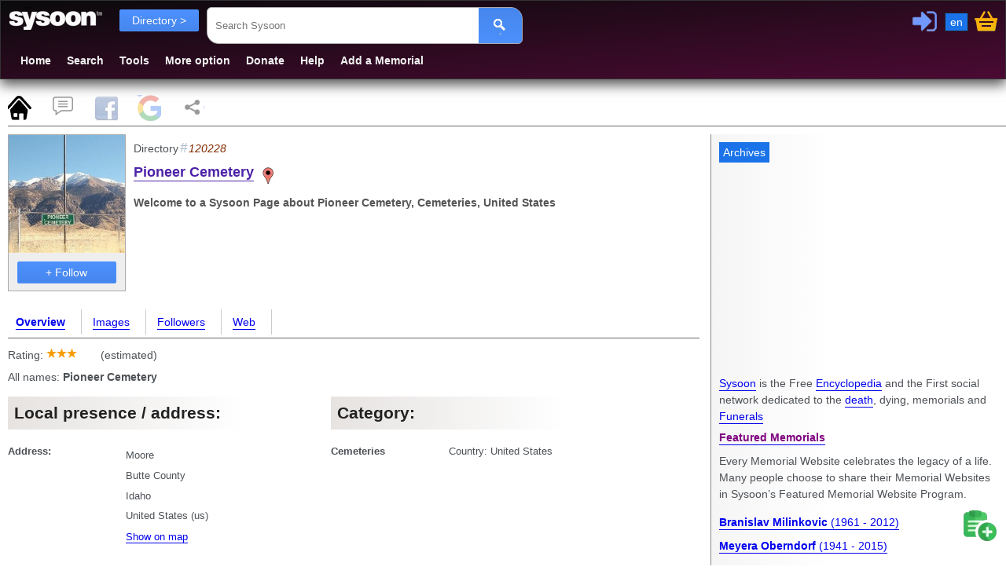

--- FILE ---
content_type: text/html; charset=utf-8
request_url: https://www.sysoon.com/dir/pioneer-cemetery-2632
body_size: 7720
content:
<!DOCTYPE html>
<html lang="en"><head><script nonce="cqu4vwWmWaruYH3t0BraBw==" async="async" src="https://www.googletagmanager.com/gtag/js?id=G-Y7CWYXR7EM"></script><script nonce="cqu4vwWmWaruYH3t0BraBw==">window.dataLayer=window.dataLayer||[];function gtag(){dataLayer.push(arguments);}gtag('js', new Date());gtag('config', 'G-Y7CWYXR7EM');</script><script async="async" src="https://securepubads.g.doubleclick.net/tag/js/gpt.js" nonce="cqu4vwWmWaruYH3t0BraBw==" crossorigin="anonymous"></script><script nonce="cqu4vwWmWaruYH3t0BraBw==">
//<![CDATA[
window.googletag=window.googletag||{cmd:[]};var gptslots=[];googletag.cmd.push(function(){const admain1=googletag.sizeMapping().addSize([1200, 0], [[336,280]]).addSize([1000, 0], [[300, 250],[200, 200]]).addSize([800, 0], [[300,250],[200,200]]).addSize([460, 0],[[468,60],[300,250]]).addSize([0, 0],[[336,280],[300,250]]).build();gptslots[0]=googletag.defineSlot('/4331621/sysoon-all', [[336,280]], 'div-adx0').defineSizeMapping(admain1).addService(googletag.pubads());googletag.pubads().setForceSafeFrame(true);googletag.pubads().enableVideoAds();googletag.companionAds().setRefreshUnfilledSlots(true);googletag.enableServices();});
//]]>
</script><meta charset="UTF-8" /><link type="text/css" rel="stylesheet" data-embedx="first" data-headerlink="preload,style" href="/sys1-300.css" /><script src="/base-300.js" async="async" data-embedx="first" data-headerlink="preload,script" nonce="cqu4vwWmWaruYH3t0BraBw=="></script><meta name="author" content="Martin Dano" /><meta name="generator" content="sysoon.net" /><meta property="og:site_name" content="Sysoon" /><meta property="fb:admins" content="martin.dano" /><meta property="fb:app_id" content="1242729470298557" /><meta property="fb:pages" content="178592498837285" /><meta name="yandex-verification" content="697bccfd3809980d" /><meta name="viewport" content="width=device-width,initial-scale=1" /><meta name="msvalidate.01" content="B8F6EA0F1448C49CED92EAD6EBF7696F" /><meta name="baidu-site-verification" content="pwk9I19rII" /><meta name="baidu-site-verification" content="K8uoXDET9p" /><meta name="twitter:card" content="summary" /><meta name="twitter:site" content="@Sysoon" /><meta name="twitter:creator" content="@MartinDano" /><meta name="robots" content="max-snippet:-1" /><meta name="yandex" content="9i26pukgryrzr7wk" /><meta name="p:domain_verify" content="1825fb18e44da2f05d780dd21b837f09" /><meta name="p:domain_verify" content="d1e48511341d72f102c6c19b03c86a47" /><meta name="facebook-domain-verification" content="p0cf115xx91etbo24h9f251ahevpp0" /><meta name="theme-color" content="#49244a" /><link rel="icon" href="/favicon.ico" /><link rel="icon" sizes="96x96" href="/img/sysoon-96.png" /><link rel="icon" sizes="32x32" href="/img/sysoon-32.png" /><link rel="icon" sizes="128x128" href="/img/sysoon-128.png" /><link rel="icon" sizes="196x196" href="/img/sysoon-196.png" /><link rel="icon" sizes="600x600" href="/img/sysoon-600.png" /><link rel="apple-touch-icon" href="/img/sysoon-120.png" sizes="120x120" /><link rel="apple-touch-icon" href="/img/sysoon-167.png" sizes="167x167" /><link rel="apple-touch-icon" href="/img/sysoon-180.png" sizes="180x180" /><link rel="apple-touch-icon" href="/img/sysoon-600.png" sizes="600x600" /><link rel="license" href="https://creativecommons.org/licenses/by-sa/4.0/" /><link rel="search" type="application/opensearchdescription+xml" href="/ssearch.xml" title="Sysoon search" /><link rel="search" type="application/opensearchdescription+xml" href="/ssearchdec.xml" title="Search deceased" /><link type="text/plain" rel="author" href="https://www.sysoon.com/humans.txt" /><link rel="manifest" href="/sysoon.webmanifest" /><meta name="google-signin-client_id" content="886488135171.apps.googleusercontent.com" /><script data-nocdata="" nonce="cqu4vwWmWaruYH3t0BraBw==">window.fbAsyncInit=function(){FB.init({appId: '1242729470298557', autoLogAppEvents : true, xfbml : true, version : 'v21.0'});};</script><script nonce="cqu4vwWmWaruYH3t0BraBw==">
//<![CDATA[
window.systag=window.systag||{cmd:[],actmenu:[]};systag.sheet={'#page':'pnlMain','#comments':'comments','#fb':'fb','#google':'google','#share':'share'};
//]]>
</script><title>Pioneer Cemetery, Directory 120228 - Sysoon</title><meta name="description" content="Page about this: Welcome to a Sysoon Page about Pioneer Cemetery, Cemeteries, United States 120228" /><meta property="og:type" content="sysoon-app:directory" /><meta name="keywords" content="Pioneer,Cemetery, company, address,directory,funeral" /><link rel="canonical" href="https://www.sysoon.com/dir/pioneer-cemetery-2632" /><meta property="og:url" content="https://www.sysoon.com/dir/pioneer-cemetery-2632" /><meta property="twitter:url" content="https://www.sysoon.com/dir/pioneer-cemetery-2632" /><link hreflang="x-default" rel="alternate" href="https://www.sysoon.com/dir/pioneer-cemetery-2632" /><link hreflang="en" rel="alternate" href="https://www.sysoon.com/dir/pioneer-cemetery-2632" /><link hreflang="fr" rel="alternate" href="https://www.sysoon.com/dir/pioneer-cemetery-2632?hl=fr" /><link hreflang="sk" rel="alternate" href="https://www.sysoon.com/dir/pioneer-cemetery-2632?hl=sk" /><link hreflang="de" rel="alternate" href="https://www.sysoon.com/dir/pioneer-cemetery-2632?hl=de" /><link hreflang="es" rel="alternate" href="https://www.sysoon.com/dir/pioneer-cemetery-2632?hl=es" /><link hreflang="ru" rel="alternate" href="https://www.sysoon.com/dir/pioneer-cemetery-2632?hl=ru" /><link hreflang="pt" rel="alternate" href="https://www.sysoon.com/dir/pioneer-cemetery-2632?hl=pt" /><script nonce="cqu4vwWmWaruYH3t0BraBw==" type="application/ld+json">[{"@context" : "https://schema.org","@type": "LocalBusiness","Description":"Cemeteries","Name":"Pioneer Cemetery",
"image":"https://ix.sysoons.com/w200/pioneer-cemetery-moore-91123.jpg","mainEntityOfPage": "https://www.sysoon.com/dir/pioneer-cemetery-2632", "url":"https://www.sysoon.com/dir/pioneer-cemetery-2632","memberOf":{"@type":"ProgramMembership","name":"Sysoon","programName":"directory","membershipNumber":"120228"},"address":"Moore"},{"@context" : "https://schema.org","@type": "ImageObject","name":"Pioneer Cemetery", "contentUrl":"https://ix.sysoons.com/pioneer-cemetery-moore-91123.jpg", "thumbnail":{"@type":"ImageObject", "contentUrl":"https://ix.sysoons.com/w260/pioneer-cemetery-moore-91123.jpg"}, "url":"/images/pioneer-cemetery-moore-91123 ", "representativeOfPage":"True"}]</script><meta property="og:description" content="Page about this: Welcome to a Sysoon Page about Pioneer Cemetery, Cemeteries, United States 120228" /><meta property="twitter:description" content="Page about this: Welcome to a Sysoon Page about Pioneer Cemetery, Cemeteries, United States 120228" /><meta property="og:title" content="Pioneer Cemetery, Directory 120228 - Sysoon" /><meta property="twitter:title" content="Pioneer Cemetery, Directory 120228 - Sysoon" /><meta property="og:type" content="website" /><meta property="og:locale" content="en_US" /><style nonce="cqu4vwWmWaruYH3t0BraBw==">
/*<![CDATA[*/

body{color:#4d5156;}
.search2 cite{display:block}

/*]]>*/
</style><meta property="og:image" content="https://ix.sysoons.com/s260/pioneer-cemetery-moore-91123.jpg" /><meta property="twitter:image" content="https://ix.sysoons.com/s260/pioneer-cemetery-moore-91123.jpg" /><script data-nocdata="" nonce="cqu4vwWmWaruYH3t0BraBw==">var xsimg='https://ix.sysoons.com/s260/pioneer-cemetery-moore-91123.jpg';window.systag=window.systag||{cmd:[],actmenu:[]};systag.xpath={"upload":"/dev/version-2beta","profile":"/account/profile","login":"/account/loginform","activate":"/account/activate","activatepass":"/account/activatepass","forgot":"/account/forgot","signup":"/account/signup","share":"/dev/share","pref":"/preferences","basket":"/account/basket","forumedit":"/form/forumedit"};systag.xsimg='https://ix.sysoons.com/s260/pioneer-cemetery-moore-91123.jpg';var xqseid='';systag.seid='';systag.loginid=0;systag.wsiteid= 27;systag.hostid=26;systag.wpartid=88588951;systag.hl='en';systag.l2='es';systag.pn=1;systag.twittervia='Sysoon';systag.twitterrelated='MartinDano,GinnPress';systag.fbid='1242729470298557';systag.xar=systag.xar||["/search", "/deceased", "/dir","/name","/images", "/member","/forum","/docs","/news","/google","/featured","/maps"];systag.nonce='cqu4vwWmWaruYH3t0BraBw==';systag.canonical='https://www.sysoon.com/dir/pioneer-cemetery-2632';systag.canonical='https://www.sysoon.com/dir/pioneer-cemetery-2632';systag.commentlink='https://www.sysoon.com/dir/pioneer-cemetery-2632';systag.fblink='https://connect.facebook.net/en_US/sdk.js';systag.xtitle='Pioneer Cemetery, Directory 120228 - Sysoon';systag.xdescr='Page about this: Welcome to a Sysoon Page about Pioneer Cemetery, Cemeteries, United States 120228';</script></head><body><div id="fb-root"></div><div class="header"><header><div id="pnltopx"><div id="plogomain"><div id="plogo"><button onclick="systag.swdisp('pnlmenutop');" class="bmenu bsoc" title="Menu"> </button><div class="syswhite bsoc" onclick="cleanres('/');"></div><nav aria-label="menu"><div id="pnlfilter" class="pnlfilter"><button class="btx btb" onclick="swdisp('pnlfilter2')" id="bfilter" type="button" data-tosearch="/dir">Directory &gt;
      </button><ul id="pnlfilter2" class="nav5"><li><a href="/search" rel="search" class="btg">Everything</a></li><li><a href="/deceased" rel="search">Deceased</a></li><li><a href="/dir" rel="search" class="btg">Directory</a></li><li><a href="/name" rel="search">Names</a></li><li><a href="/images" id="btnImages" rel="search">Images</a></li><li><a href="/member" rel="search">Members</a></li><li><a href="/forum" rel="search">Forum</a></li><li><a href="/news" rel="search">News</a></li><li><a href="/a">Encyclopedia</a></li><li><a href="/google">Google</a></li></ul></div></nav><div onclick="doshare();" title="Share" id="btnshare" class="bsoc btnshare"></div></div><div id="pnluser1"><div id="pnluser"><button onclick="systag.xact(1)" title="Sign In / Login" id="btnLogin" class="bsoc blogin"></button><button class="blang" title="Settings" onclick="setlang();">en</button><button class="bsoc bbasket" id="btnbasket" title="Basket / Checkout" onclick="systag.xact('basket');"></button></div></div><div id="pnltopx1"><form class="pnlsearch1" role="search" id="frmsearch"><input type="search" class="txtsearch" title="Search Sysoon" value="" name="q" id="txtsearch" spellcheck="false" required="required" placeholder="Search Sysoon" aria-autocomplete="both" aria-haspopup="false" autocomplete="off" aria-label="Search Sysoon" /><button type="submit" form="frmsearch" onclick="gos('/')" class="bs2" aria-label="Search"><span class="bsoc"></span></button><input type="hidden" value="sysoon" id="txtsearch1" /></form><div class="pnlmenutop" id="pnlmenutop"><ul role="menu" class="nav"><li role="presentation"><a role="menuitem" href="/" id="btnhome" rel="search">Home</a></li><li role="presentation"><a role="menuitem" href="/search" id="btndec" rel="search">Search</a></li><li role="presentation"><a role="menuitem" href="/tools" id="btntools">Tools</a></li><li role="presentation"><a role="menuitem" href="/more" id="btnmore">More option</a></li><li role="presentation"><a role="menuitem" href="/supportus" id="btndonate">Donate</a></li><li role="presentation"><a role="menuitem" href="/help" id="btnhelp" rel="help">Help</a></li><li role="presentation"><a role="menuitem" href="/newdec" id="btnadddec" rel="help">Add a Memorial</a></li></ul></div><div class="pnl3top"></div></div></div></div></header></div><div id="pnlxa1" class="border-bottom"><div id="pnlxa3"><div class="nav7 border-bottom" id="sheet1" data-sheet="pnlMain,pcomments,pfb,pgoogle,pshare" data-act="act1"><button title="Page" id="bpage" onclick="systag.setsheet2('page')" class="bsoc"></button><button id="bcomm" onclick="systag.setsheet2('comments')" class="bsoc" title="Comments"></button><button id="bfb" onclick="systag.setsheet2('fb')" class="bsoc" title="Facebook"></button><button id="bgoogle" onclick="systag.setsheet2('google')" class="bsoc" title="Google"></button><button id="bshare" onclick="systag.setsheet2('share')" class="bsoc" title="Share"></button></div></div><div id="pnlxa4"><div id="pnlimgtop"></div><div id="pnlxa2"><main aria-label="Main"><div class="leftcolumn"><div class="card2" id="utils"></div><header><div id="pnlTitle" data-show=""><div id="pnlLeft"><div class="img200base"><a href="/images/pioneer-cemetery-moore-91123"><picture><source sizes="(min-width: 0px) 1000px,(min-width: 800px) 600px" srcset="https://ix.sysoons.com/s200/pioneer-cemetery-moore-91123.jpg 200w,https://ix.sysoons.com/s260/pioneer-cemetery-moore-91123.jpg 800w" /><img width="150" height="150" src="https://ix.sysoons.com/s260/pioneer-cemetery-moore-91123.jpg" alt="Pioneer Cemetery" title="Pioneer Cemetery, Sysoon images" /></picture></a><div id="xxx"></div><div id="bfol"><button id="btnFoll" title="Click to Follow" class="btx btb btx1" data-xtype="2" onclick="flw(this,120228,0)">+ Follow</button></div></div></div><div class="prof-main"><p>Directory<span class="info-id">120228</span></p><div class="prof-title"><h1><a href="https://www.sysoon.com/dir/pioneer-cemetery-2632">Pioneer Cemetery</a><span class="bsoc dtype-base dtype-dir" title="Funeral directory"></span></h1><h2 id="idescr">Welcome to a Sysoon Page about <strong>Pioneer Cemetery</strong>, Cemeteries, United States</h2></div><div id="decad2"></div></div></div></header><nav><div id="pnlmenu3"><ul class="nav3 border-bottom"><li><a href="/dir/pioneer-cemetery-2632" class="actlink">Overview
          </a></li><li><a href="/dir/pioneer-cemetery-2632/images">Images</a></li><li><a href="/dir/pioneer-cemetery-2632/followers">Followers
      </a></li><li><a href="/dir/pioneer-cemetery-2632/searchweb">Web
      </a></li></ul></div></nav><div id="pnlMain"><div><div>Rating: <div class="sys-inblock bsoc star" style="width:39px;"></div><div class="sys-inblock bsoc" style="width:26px;"></div> (estimated)</div><p>All names: <strong>Pioneer Cemetery</strong></p><div class="pnl8"><div class="t1-table"><div class="t1-title"><h3>Local presence / address:</h3></div><div class="t1-row"><div>Address:</div><div id="adr"><p>Moore</p><p>Butte County</p><p>Idaho</p><p><span>United States</span> (<span>us</span>)</p><div><a href="/maps?q=Moore,+++United+States">Show on map
      </a></div></div></div><div class="t1-row"></div></div></div><div class="pnl8"><div class="t1-table"><div class="t1-title"><h3>Category:</h3></div><div class="t1-row"><div>Cemeteries</div><div>Country: United States</div></div></div></div><hr /><div>Search the internet for <button onclick="systag.setsheet2('google')"><strong>Pioneer Cemetery</strong> (google)</button></div><hr /></div><div lang="en"><h3>Funeral directory</h3><h4>The most comprehensive human-edited Funeral and Genealogy industry directory contains a complete range of services associated with the funeral industry.</h4><p>Sysoon is a human edited funeral business directory and we are serious about maintaining this site as a spam-free index of useful, unique listings.</p><p>If you run a funeral agency, a funeral home or a company which is engaged in embalming, body and ashes transporting, cremation, funeral ceremony, making gravestones, wreaths, sarcophaguses or if you have a hearse, coffins (caskets), urns or if you administer a cemetery - submit your site or company today.</p></div></div><div id="pcomments" data-init=""><h3 id="comments">Comments</h3><div id="pforum"><div><div><h4>Post a comment / <span><a rel="help" title="Comments Guidelines" href="/help/comment-guidelines">Comments guidelines</a></span></h4><div id="errmsg"></div></div><p>└─ Please, <button title="login / sign-up" onclick="systag.xact(1)">Login or Sign-up</button>  to post your comments.</p></div><div class="comm"><h3>Comments and discussion</h3></div></div></div><div id="pfb" data-init=""><h3 id="fb">Facebook Comments</h3><progress id="logprogress" max="100" value="0"></progress></div><div id="pgoogle" data-init=""><h3 id="google">Search on Google</h3></div><div id="pshare" data-init=""><h3 id="share">Share</h3></div></div><div class="card"><div id="mainbottom"></div></div></main></div><aside aria-label="Related Content"><div id="rightcolumn"><div class="card"><ins id="ad1" aria-hidden="true"><div data-dfp="/4331621/sysoon-all" data-size="[[336,280]]" data-sizemap="admain1" data-priority="10" data-sra="true" id="div-adx0"><button tabindex="-1" onclick="systag.openurl('https://www.archives.com/search/?cam=7812')">Archives</button></div></ins><div id="pnlright2"><p lang="en"><a href="/about">Sysoon</a> is the Free <a href="/a">Encyclopedia</a> and the First social network dedicated to the <a href="/a/death">death</a>, dying, memorials and <a href="/funeral">Funerals</a></p><div><a href="/featured"><h3>Featured Memorials</h3></a><p>Every Memorial Website celebrates the legacy of a life. Many people choose to share their Memorial Websites in Sysoon’s Featured Memorial Website Program.</p><div id="featured1"></div><ul class="featured"><li><a href="/deceased/branislav-milinkovic" title="Branislav Milinkovic"><strong>Branislav Milinkovic</strong><span> (1961 - 2012)</span></a></li><li><a href="/deceased/meyera-oberndorf-4193" title="Meyera Oberndorf"><strong>Meyera Oberndorf</strong><span> (1941 - 2015)</span></a></li><li><a href="/deceased/elson-floyd-3110" title="Elson S. Floyd"><strong>Elson S. Floyd</strong><span> (1956 - 2015)</span></a></li></ul></div></div><div id="pnlright4"></div><div id="pnlright3"><div><a href="/deceased"><h3>Ordinary graves</h3></a><ul class="featured"><li id="dir12774251"><a href="/deceased/katherine-j-condliffe-35">Katherine J Condliffe (1933 - 2006)
</a></li><li id="dir12774252"><a href="/deceased/jennie-nash-44">Jennie Nash (1893 - 1978)
</a></li><li id="dir12774253"><a href="/deceased/marie-c-mahler-35">Marie C Mahler (1907 - 2004)
</a></li><li id="dir12774254"><a href="/deceased/anthony-mielnik-38">Anthony Mielnik (1922 - 1994)
</a></li></ul></div><div><a href="/dir"><h3>Funeral directory</h3></a><p>Funeral industry and Genealogy directory. Funeral homes and cemeteries, funeral directors, products, flowers etc..</p><ul class="featured"><li><a href="/dir/collins-cemetery-2216" title="Collins Cemetery"><strong>Collins Cemetery</strong></a></li><li><a href="/dir/cook-cemetery-4426" title="Cook Cemetery"><strong>Cook Cemetery</strong></a></li><li><a href="/dir/cutler-cemetery-1878" title="Cutler Cemetery"><strong>Cutler Cemetery</strong></a></li><li><a href="/dir/cutting-cemetery-4825" title="Cutting Cemetery"><strong>Cutting Cemetery</strong></a></li></ul></div><p class="tags1" lang="en">Tags: funeral directory, funeral director, cemetery, crematory, flowers, candles, funeral website, find a cemetery, find an obituary, search your ancestry, <a href="/a/genealogy">genealogy</a>, ancestors, funeral merchandise, bereavement, chapels, coffins, caskets, urns, florists, gifts, jewelry, monumental memorials, musicians, singers, foundations, stationery, videography, real estate, attorney, caterers, celebrants, funeral news, review, customer review, rating, coupon, trustworthy, seal, customers, clients, company, funeral business, compliant, reference, museum, Who is Who?</p></div></div></div></aside></div></div><footer aria-label="Footer"><div id="pnlbottom5"><ul class="bsoc6"><li><a href="https://www.youtube.com/sysoon?sub_confirmation=1" target="_blank" title="Youtube" rel="noopener"><div class="bsoc bytube"><span>Sysoon on Youtube</span></div></a></li><li><a href="https://www.facebook.com/sysoons" target="_blank" title="Sysoon On Facebook" rel="noopener"><div class="bsoc bfb"><span>Sysoon on Facebook</span></div></a></li><li><a href="https://www.instagram.com/sysoon.findagrave" target="_blank" title="Sysoon on Instagram" rel="noopener"><div class="bsoc binsta"><span>Sysoon on Instagram</span></div></a></li><li><a href="https://twitter.com/Sysoon" target="_blank" title="Sysoon on Twitter" rel="noopener"><div class="bsoc btwitter"><span>Sysoon on Twitter</span></div></a></li><li><a href="https://www.linkedin.com/company/sysoon/" target="_blank" title="Sysoon on LinkedIn" rel="noopener"><div class="bsoc blinked"><span>Sysoon on LinkedIn</span></div></a></li><li><a href="https://vk.com/sysoon" target="_blank" title="Sysoon VK" rel="noopener"><div class="bsoc bvk" title="VK"><span>Sysoon on VK</span></div></a></li></ul><nav aria-label="secondary"><div id="menubottom" onclick="systag.swdisp('pnlbottom');window.scrollTo(0, document.body.scrollHeight);"><button class="bmenu bsoc" title="Menu"> </button>Bottom menu
            </div><div id="pnlbottom"><ul role="menu" class="nav8"><li role="presentation"><a role="menuitem" href="/about">About Us</a></li><li role="presentation"><a role="menuitem" href="/makemoney">Make Money with Us</a></li><li role="presentation"><a role="menuitem" href="/privacy">Privacy</a></li><li role="presentation"><a role="menuitem" href="/legal">Legal</a></li><li role="presentation"><a role="menuitem" href="/advertise">Advertise</a></li><li role="presentation"><a role="menuitem" href="/supportus">Support Us</a></li><li role="presentation"><a role="menuitem" href="/follow">Follow Us</a></li><li role="presentation"><a role="menuitem" href="/awards">Awards</a></li><li role="presentation"><a role="menuitem" href="/developers">Developers</a></li><li role="presentation"><a role="menuitem" href="/jobs">Careers</a></li><li role="presentation"><a role="menuitem" href="/copyright">Sysoon sro © 2024</a></li><li role="presentation"><a role="menuitem" href="/contact">Contact Us</a></li><li role="presentation"><a role="menuitem" href="/feedback">Feedback</a></li><li role="presentation"><a role="menuitem" href="/csr">CSR</a></li><li role="presentation"><a role="menuitem" href="/help" rel="help">Help / FAQ</a></li><li role="presentation"><a role="menuitem" href="/dev/version-2beta">Beta v. 5</a></li><li role="presentation"><a role="menuitem" href="/a/covid19">Covid19 / Sars-CoV-2</a></li><li role="presentation"><a role="menuitem" href="/a/creative-commons">Copyright / License</a></li></ul></div></nav></div></footer><script nonce="cqu4vwWmWaruYH3t0BraBw==">
//<![CDATA[
var searchbox=document.getElementById("txtsearch");var searchform=document.getElementById('frmsearch');searchbox.addEventListener("keypress", function(ev){if(ev.keyCode===13){ev.preventDefault();gos('/');};});systag.cmd.push(function(){systag.afterload();});systag.cmd.push(function(){systag.setsheet2();});
//]]>
</script><div id="diaglang"><div class="bsoc bclose" onclick="systag.diagclose(this.parentElement)"></div><div id="plang"><nav><h3>Primary language:</h3><ul class="nav3"><li><button data-lang="en" class="btx btb" onclick="clid('en')">English</button></li><li><button data-lang="es" class="btx btb" onclick="clid('es')">Español</button></li><li><button data-lang="fr" class="btx btb" onclick="clid('fr')">Français</button></li><li><button data-lang="pt" class="btx btb" onclick="clid('pt')">Português</button></li><li><button data-lang="de" class="btx btb" onclick="clid('de')">German</button></li><li><button data-lang="sk" class="btx btb" onclick="clid('sk')">Slovenčina</button></li><li><button data-lang="ru" class="btx btb" onclick="clid('ru')">Русский</button></li></ul><hr /><button class="btx btb" title="Settings" onclick="systag.xact('pref')">Change language and settings</button></nav></div></div><div id="menu3"><button onclick="location.href='/newdec'" id="badd" class="bsoc " title="Add records and images"></button><button onclick="systag.scrolltop(0)" id="btop" class="bsoc " title="Go to top"></button></div></body></html>

--- FILE ---
content_type: text/html; charset=utf-8
request_url: https://www.google.com/recaptcha/api2/aframe
body_size: 155
content:
<!DOCTYPE HTML><html><head><meta http-equiv="content-type" content="text/html; charset=UTF-8"></head><body><script nonce="YI4DxCPxnPrikNDQBhAKGg">/** Anti-fraud and anti-abuse applications only. See google.com/recaptcha */ try{var clients={'sodar':'https://pagead2.googlesyndication.com/pagead/sodar?'};window.addEventListener("message",function(a){try{if(a.source===window.parent){var b=JSON.parse(a.data);var c=clients[b['id']];if(c){var d=document.createElement('img');d.src=c+b['params']+'&rc='+(localStorage.getItem("rc::a")?sessionStorage.getItem("rc::b"):"");window.document.body.appendChild(d);sessionStorage.setItem("rc::e",parseInt(sessionStorage.getItem("rc::e")||0)+1);localStorage.setItem("rc::h",'1769053164342');}}}catch(b){}});window.parent.postMessage("_grecaptcha_ready", "*");}catch(b){}</script></body></html>

--- FILE ---
content_type: application/javascript; charset=utf-8
request_url: https://fundingchoicesmessages.google.com/f/AGSKWxU6jtTUNOAJet2Kx3zwY0mW1vIAdep5SIxdeJTNjAZqTyEFUTI0JN2LWCgxEc2gKN9P16UwylBsabUjaD2dweArScOo6Zr60a6883fQDzHTlMlOVDv5PNpcK2y4ezzTFwJHeedGkbmlEbaETkYKS_Kx1_8SoUeQ25AJdjCJ9tq9AZ9YzB4Z0nGSq4O9/__panel_ads./Block-Ad./adiframem2./jsplayerads--images/ad-
body_size: -1288
content:
window['7ef1f700-8c54-49f2-8fe8-e453756b3ee5'] = true;